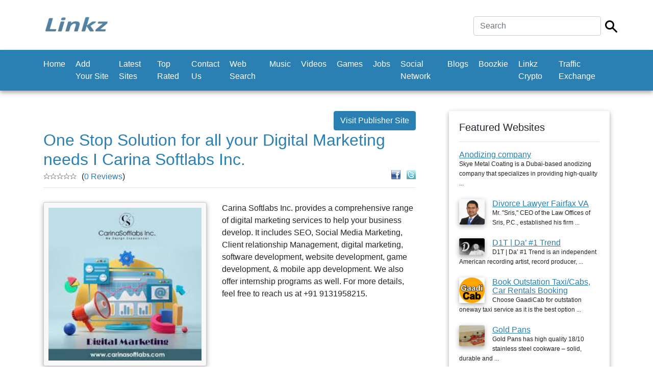

--- FILE ---
content_type: text/html; charset=UTF-8
request_url: https://www.linkz.us/listing-one-stop-solution-51559.html
body_size: 13011
content:
	<!doctype html>
<html lang="en">
  <head><script async src="https://pagead2.googlesyndication.com/pagead/js/adsbygoogle.js?client=ca-"
     crossorigin="anonymous"></script>
    <meta charset="utf-8">
    <meta name="viewport" content="width=device-width, initial-scale=1, shrink-to-fit=no">
    
	<title>One Stop Solution for all your Digital Marketing needs I Carina Softlabs Inc.				 - Designers</title>
	<meta name="description" content="Carina Softlabs Inc. provides a comprehensive range of digital marketing services to help your business develop. It includes SEO, Social Media Marketing, Client relationship Management, digital marketing, software development, website ...">
	<meta name="keywords" content="carina,softlabs,inc.,provides,a,comprehensive,range,of,digital,marketing,services,to,help,your,business,develop.,it,includes,seo,social,...">

    <link href="css/bootstrap.min.css" rel="stylesheet">
    <link href="css/main.css" rel="stylesheet">
  <style>
		.custom-back-color,.btn-primary
		{
			background:#2b80b3 !important;
			background-color:#2b80b3 !important;
			border-color:#2b80b3 !important;
		}
		
		.custom-border-color
		{
			border-color:#2b80b3 !important;
		}
		
		
		.custom-back-color a
		{
			color:#ffffff !important;
		}
		
		.custom-back-color-light
		{
			background:#4ba0d3 !important;
			background-color:#4ba0d3 !important;
		}
		.custom-color,h1,h2,.main_category_link
		{
			color:#2b80b3 !important;
		}
		
		.custom-color-light
		{
			color:#4ba0d3 !important;
		}
		
		.custom-gradient
		{
			background-color:#2b80b3 !important;
			background-image:-webkit-gradient(linear, 0% 0%, 0% 100%, from(#2b80b3), to(#4ba0d3)) !important;
			background-image:-webkit-linear-gradient(top, #2b80b3, #4ba0d3) !important;
			background-image:-moz-linear-gradient(top, #2b80b3, #4ba0d3) !important;
			background-image:-ms-linear-gradient(top, #2b80b3, #4ba0d3) !important;
			background-image:-o-linear-gradient(top, #2b80b3, #4ba0d3) !important;
			filter:progid:DXImageTransform.Microsoft.gradient(GradientType=0, startColorstr=#2b80b3, endColorstr=#4ba0d3) !important;
			-ms-filter:"progid:DXImageTransform.Microsoft.gradient (GradientType=0, startColorstr=#2b80b3, endColorstr=#4ba0d3)" !important;
		}
		
		 input[type="submit"].custom-gradient
		 {
		  color:#ffffff !important;
		}
		
		.custom-gradient-2
		{
			background-color:#ebebeb !important;
			background-image:-webkit-gradient(linear, 0% 0%, 0% 100%, from(#fbfbfb), to(#ebebeb)) !important;
			background-image:-webkit-linear-gradient(top, #fbfbfb, #ebebeb) !important;
			background-image:-moz-linear-gradient(top, #fbfbfb, #ebebeb) !important;
			background-image:-ms-linear-gradient(top, #fbfbfb, #ebebeb) !important;
			background-image:-o-linear-gradient(top, #fbfbfb, #ebebeb) !important;
			filter:progid:DXImageTransform.Microsoft.gradient(GradientType=0, startColorstr=#fbfbfb, endColorstr=#ebebeb) !important;
			-ms-filter:"progid:DXImageTransform.Microsoft.gradient (GradientType=0, startColorstr=#fbfbfb, endColorstr=#ebebeb)" !important;
			color:#000000 !important;
			background-color: #ffffff !important;
			border-color: #cccccc !important;
		}
		
		.custom-color-hover:hover,.custom-color-hover:active
		{
			background:#2b80b3 !important;
			color:#ffffff !important;
			outline: none !important;
			box-shadow:none !important;
		}
		</style>
		</head>

  <body>

    <div class="my-4 pt-2 bg-white">
	
		<div class="container">
			<div class="header-line">
			
				  <h5 class="font-weight-normal float-left">
					<div class="logo">
<a href="https://www.linkz.us"><img src="thumbnails/85450276.jpg" class="img-fluid"/></a></div>
				  
				  </h5>
				
				<div class="float-right ml-auto">
					<form  class="form-inline" method="post" action="https://www.linkz.us/index.php">
<input type="hidden" name="mod" value="search"/>

<div class="row">
	<div class="col-xs-10 pr-2">
		<input type="text" class="form-control main-search-field" name="search_by" value="" placeholder="Search" required autofocus/>
	</div>
	<div class="col-xs-2 pt-2">
		<input type="image" src="https://www.linkz.us/images/search.png" class="main-search-icon"/>
	</div>
</div>
 </form>
				</div>
				
				<div class="clearfix"></div>
			</div>
		</div>   
    </div>
	
	
	
	 <nav class="navbar navbar-expand-md navbar-dark bg-dark custom-back-color mb-3">
		<div class="container">
		
			<button class="navbar-toggler navbar-toggler-right float-right ml-auto" type="button" data-toggle="collapse" data-target="#main_navbar" aria-controls="main_navbar" aria-expanded="false" aria-label="Toggle navigation">
				<span class="navbar-toggler-icon"></span>
			  </button>
			  
			<div class="collapse navbar-collapse" id="main_navbar">
				<ul class="navbar-nav mr-auto">
					
<li  class="nav-item"><a class="nav-link" href="https://www.linkz.us">Home</a> </li>
<li  class="nav-item"><a class="nav-link" href="en-Add+Your+Site.html">Add Your Site</a> </li>
<li  class="nav-item"><a class="nav-link" href="en-Latest+Sites.html">Latest Sites</a> </li>
<li  class="nav-item"><a class="nav-link" href="en-Top+Rated.html">Top Rated</a> </li>
<li  class="nav-item"><a class="nav-link" href="en-Contact+Us.html">Contact Us</a> </li>
<li  class="nav-item"><a class="nav-link" href="http://websearch.linkz.us">Web Search</a></li>
<li  class="nav-item"><a class="nav-link" href="https://soundcloud.com">Music</a></li>
<li  class="nav-item"><a class="nav-link" href="https://www.youtube.com/">Videos</a></li>
<li  class="nav-item"><a class="nav-link" href="http://games.linkz.us">Games</a></li>
<li  class="nav-item"><a class="nav-link" href="http://job.linkz.us">Jobs</a></li>
<li  class="nav-item"><a class="nav-link" href="http://socialnetwork.linkz.us">Social Network</a></li><li  class="nav-item"><a class="nav-link" href="http://blogsvia.com">Blogs</a></li><li  class="nav-item"><a class="nav-link" href="https://boozkie.com/">Boozkie</a></li><li  class="nav-item"><a class="nav-link" href="https://linkz.wiki/">Linkz Crypto</a></li>
<li  class="nav-item"><a class="nav-link" href="http://trafficexchange.linkz.us/">Traffic Exchange</a></li>
				</ul>
			
			  </div>
			  
			  

			  
			</div>
    </nav>
	
	<br/>

    <div class="container">
      <div class="row">
		<div class="col-md-8 min-height-300">
			<center><site top_banners/> </center>
			
			
<a class="btn btn-primary custom-back-color float-right" rel="nofollow" href="https://carinasoftlabs01.edublogs.org/2023/02/01/the-impact-of-ai-on-digital-marketing/" target="_blank">Visit Publisher Site</a>
				
<div class="clearfix"></div>

<h2>One Stop Solution for all your Digital Marketing needs I Carina Softlabs Inc.				</h2>

<div class="float-right" style="position:relative;top:-10px">
	
	<a rel="nofollow" href="https://www.facebook.com/sharer.php?u=https://www.linkz.us/listing-one-stop-solution-51559.html" target="_blank"><img src="images/facebook.gif" width="18" height="18" alt="Share on Facebook"/></a>
	&nbsp;
	<a rel="nofollow" href="https://www.twitter.com/intent/tweet?text=One Stop Solution for all your Digital Marketing needs I Carina Softlabs Inc.				&url=https://www.linkz.us/listing-one-stop-solution-51559.html" target="_blank"><img src="images/twitter.gif" width="18" height="18" alt="Share on Twitter"/></a>
	</div><div><img src="images/empty-star.gif" width="13" height="12" style="float:left"><img src="images/empty-star.gif" width="13" height="12" style="float:left"><img src="images/empty-star.gif" width="13" height="12" style="float:left"><img src="images/empty-star.gif" width="13" height="12" style="float:left"><img src="images/empty-star.gif" width="13" height="12" style="float:left"></div> <span style="position:relative;top:-5px;left:10px">(<a class="custom-color" href="reviews-one-stop-solution-51559.html">0 Reviews</a>)</span>

<hr style="position:relative;top:-12px"/>		

<div class="justify-align">

			
			<link rel="stylesheet" href="css/thumbnailviewer.css" type="text/css"/>
			<script src="js/thumbnailviewer.js" type="text/javascript"></script>
			<div class="final-result-image">
				<a href="uploaded_images/20385143.jpg" rel="thumbnail"><img src="uploaded_images/20385143.jpg" width="300" alt="One Stop Solution for all your Digital Marketing needs I Carina Softlabs Inc.				"/></a>			</div>
		
			
				 Carina Softlabs Inc. provides a comprehensive range of digital marketing services to help your business develop. It includes SEO, Social Media Marketing, Client relationship Management, digital marketing, software development, website development, game development, & mobile app development. We also offer internship programs as well. For more details, feel free to reach us at +91 9131958215.							
		
		
</div>		
	
<div class="clear"></div>

	
	
	<span class="listing_posted_date">Posted on 02/07/23</span>
<br/>
			<br/>
			<center><site bottom_banners/> </center>
			
		</div>
		<div class="col-md-4" style="padding-left:50px">
			
			<div class="aside">
				<h5>Featured Websites</h5>
				<hr/>
			
				<div class="aside-link">
		
	
	<a class="custom-color underline-link"    href="listing-anodizing-company-130105.html" >
		Anodizing company	</a>
	<br/>
	<span class="sub-text">
	Skye Metal Coating is a Dubai-based anodizing company that specializes in providing high-quality ...	</span>
	</div>
	
	
<div class="clearfix"></div>
		<br/><div class="aside-link">
	<a   href="listing-divorce-lawyer-fairfax-99225.html"><img align="left" src="thumbnails/35725195.jpg" width="50" alt="Divorce Lawyer Fairfax VA" class="img-shadow img-right-margin" /></a>	
	
	<a class="custom-color underline-link"    href="listing-divorce-lawyer-fairfax-99225.html" >
		Divorce Lawyer Fairfax VA	</a>
	<br/>
	<span class="sub-text">
	Mr. "Sris," CEO of the Law Offices of Sris, P.C., established his firm ...	</span>
	</div>
	
	
<div class="clearfix"></div>
		<br/><div class="aside-link">
	<a   href="listing-dt-da’-trend-2596.html"><img align="left" src="thumbnails/88250749.jpg" width="50" alt="D1T | Da’ #1 Trend" class="img-shadow img-right-margin" /></a>	
	
	<a class="custom-color underline-link"    href="listing-dt-da’-trend-2596.html" >
		D1T | Da’ #1 Trend	</a>
	<br/>
	<span class="sub-text">
	D1T | Da’ #1 Trend is an independent American recording artist, record producer, ...	</span>
	</div>
	
	
<div class="clearfix"></div>
		<br/><div class="aside-link">
	<a   href="listing-book-outstation-taxicabs-91991.html"><img align="left" src="thumbnails/54985819.jpg" width="50" alt="Book Outstation Taxi/Cabs, Car Rentals Booking" class="img-shadow img-right-margin" /></a>	
	
	<a class="custom-color underline-link"    href="listing-book-outstation-taxicabs-91991.html" >
		Book Outstation Taxi/Cabs, Car Rentals Booking	</a>
	<br/>
	<span class="sub-text">
	Choose GaadiCab for outstation oneway taxi service as it is the best option ...	</span>
	</div>
	
	
<div class="clearfix"></div>
		<br/><div class="aside-link">
	<a   href="listing-gold-pans-28233.html"><img align="left" src="thumbnails/14371114.jpg" width="50" alt="Gold Pans" class="img-shadow img-right-margin" /></a>	
	
	<a class="custom-color underline-link"    href="listing-gold-pans-28233.html" >
		Gold Pans	</a>
	<br/>
	<span class="sub-text">
	Gold Pans has high quality 18/10 stainless steel cookware – solid, durable and ...	</span>
	</div>
	
	

				
				<br/><br/>
			</div>
			
			
			<site side_column_banners/> 
		</div>
		
	</div>
	
	<footer class="pt-4 my-md-5 pt-md-5 border-top">
        <div class="row">
         
          <div class="col-md-4">
            <h5>Links</h5>
            <ul class="list-unstyled text-small">
			
			<li><a class="text-muted" href="https://www.linkz.us">Home</a></li><li><a class="text-muted" href="en-Add+Your+Site.html">Add Your Site</a></li><li><a class="text-muted" href="en-Latest+Sites.html">Latest Sites</a></li><li><a class="text-muted" href="en-Top+Rated.html">Top Rated</a></li><li><a class="text-muted" href="en-Contact+Us.html">Contact Us</a></li>
			</ul>
          </div>
          <div class="col-md-4">
            <h5>Latest News</h5>
            <ul class="list-unstyled text-small">
			<li><a class="underline-link text-muted" href="news-1-welcome-to-the.html">Welcome To The New Linkz...</a><br/><br/></li>
              			</ul>
          </div>
          <div class="col-md-4">
            <h5>Connect with us</h5>
        
							
		</div>
      </footer>
<center style="position:relative;top:-10px">Copyright © 2020 Linkz</center>

 <div class="text-center"></div>  <script src="js/jquery.slim.min.js"></script>
    <script src="js/popper.min.js"></script>
    <script src="js/bootstrap.min.js"></script>
   
   
</body>
</html>


--- FILE ---
content_type: text/html; charset=utf-8
request_url: https://www.google.com/recaptcha/api2/aframe
body_size: 267
content:
<!DOCTYPE HTML><html><head><meta http-equiv="content-type" content="text/html; charset=UTF-8"></head><body><script nonce="9y-iFCO1BsD-HeA7A6ILIw">/** Anti-fraud and anti-abuse applications only. See google.com/recaptcha */ try{var clients={'sodar':'https://pagead2.googlesyndication.com/pagead/sodar?'};window.addEventListener("message",function(a){try{if(a.source===window.parent){var b=JSON.parse(a.data);var c=clients[b['id']];if(c){var d=document.createElement('img');d.src=c+b['params']+'&rc='+(localStorage.getItem("rc::a")?sessionStorage.getItem("rc::b"):"");window.document.body.appendChild(d);sessionStorage.setItem("rc::e",parseInt(sessionStorage.getItem("rc::e")||0)+1);localStorage.setItem("rc::h",'1769245727889');}}}catch(b){}});window.parent.postMessage("_grecaptcha_ready", "*");}catch(b){}</script></body></html>